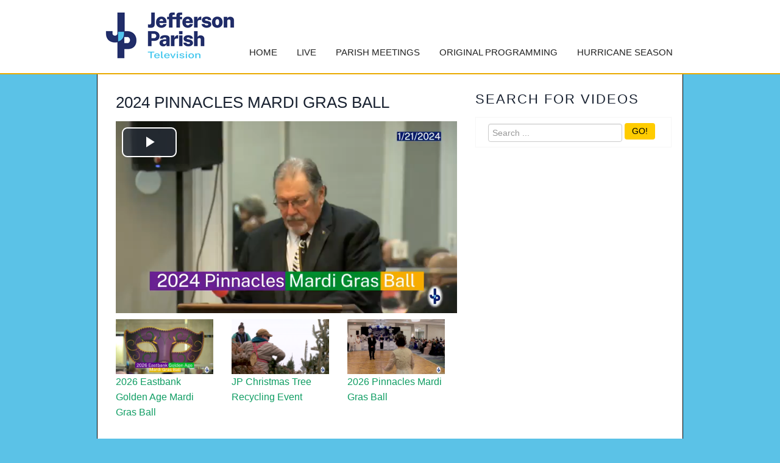

--- FILE ---
content_type: text/html; charset=utf-8
request_url: https://jeffparish.tv/videos/296080
body_size: 16488
content:

<!DOCTYPE html>
<html lang="en">
<head>
<meta charset="utf-8">
<title>Jefferson Parish Television</title>

<meta name="keywords" content="">
<meta name="description" content="">
<link rel="shortcut icon" href="favicon.ico" >

<meta name="viewport" content="width=device-width, initial-scale=1.0">


<link href='http://fonts.googleapis.com/css?family=Oswald:400,700,300' rel='stylesheet' type='text/css'>
<link href='http://fonts.googleapis.com/css?family=Marcellus:400' rel='stylesheet' type='text/css'>
<link href='http://fonts.googleapis.com/css?family=Covered+By+Your+Grace' rel='stylesheet' type='text/css'>


<link href="/css/bootstrap.css" rel="stylesheet">
<link href="/css/jefferson.css" rel="stylesheet">

<!--[if lt IE 9]>
<script src="http://html5shim.googlecode.com/svn/trunk/html5.js"></script>
<![endif]-->
<!--[if IE 7]>
<link rel="stylesheet" href="/css/font-awesome-ie7.min.css">
<![endif]-->




<style>


#containingDiv {
	width:960px;margin:0 auto;	
}


@media screen and (min-width:1200px){

#containingDiv {
	width:960px;margin:0 auto;	
}

}

@media screen and (max-width:767px){

#containingDiv {
	width:100%;margin:0 auto;
}	



</style>

<style>
.swagit_pagination { padding: 3px; margin: 3px; } 
.swagit_pagination a { padding: 2px 5px 2px 5px; margin: 2px; border: 1px solid #aaaadd; text-decoration: none; color: #1AA067; } 
.swagit_pagination a:hover, 
.swagit_pagination a:active { border: 1px solid #1AA067; color: #000; } 
.swagit_pagination span.current { padding: 2px 5px 2px 5px; margin: 2px; border: 1px solid #1AA067; font-weight: bold; background-color: #1AA067; color: #FFF; } 
.swagit_pagination span.disabled { padding: 2px 5px 2px 5px; margin: 2px; border: 1px solid #eee; color: #ddd; }

</style>

<!-- must have -->
<link href="/css/multimedia_perspective_carousel.css" rel="stylesheet" type="text/css">

<link rel="stylesheet" href="/css/prettyPhoto.css" type="text/css" media="screen" title="prettyPhoto main stylesheet" charset="utf-8" />

<link href='http://fonts.googleapis.com/css?family=Cinzel' rel='stylesheet' type='text/css'>


<!--[if lte IE 8]>
    <link rel="stylesheet" href="http://fonts.googleapis.com/css?family=Cinzel:400" /> 
    <link rel="stylesheet" href="http://fonts.googleapis.com/css?family=Cinzel:700" /> 
    <![endif]-->


<script src="https://ajax.googleapis.com/ajax/libs/jquery/3.7.1/jquery.min.js" type="text/javascript"></script>
<script src="https://ajax.googleapis.com/ajax/libs/jqueryui/1.8.23/jquery-ui.min.js"></script>
<script src="/js/jquery.ui.touch-punch.min.js" type="text/javascript"></script>
<script src="/js/multimedia_perspective_carousel.js" type="text/javascript"></script>
<script src="/js/jquery.prettyPhoto.js" type="text/javascript"></script>
<!-- must have -->




	<script>
		jQuery(function() {

			jQuery('#multimedia_perspective_carousel_white').multimedia_perspective_carousel({
				skin: 'white',
				width: 990,
				height: 348,
				imageWidth:452,
				imageHeight:302,				
				autoPlay: 7,
				autoHideBottomNav:false,
				showElementTitle:true,
				titleColor:'#000',
				verticalAdjustment:50,
				numberOfVisibleItems:5,
				nextPrevMarginTop:23,
				playMovieMarginTop:0,
				responsive:true,
				showPreviewThumbs:false,
				bottomNavMarginBottom:-10
			});
			
			jQuery(document).ready(function(){
				$("a[rel^='prettyPhoto']").prettyPhoto({
					default_width: jQuery(window).width()/2,
					default_height: jQuery(window).width()/2*9/16,
					social_tools:false,
					callback: function(){
						$.multimedia_perspective_carousel.continueAutoplay();
					}
				});
			});			
			
		});
		

	</script>





</head>

<body>

<div id="fb-root"></div>
<script>(function(d, s, id) {
  var js, fjs = d.getElementsByTagName(s)[0];
  if (d.getElementById(id)) return;
  js = d.createElement(s); js.id = id;
  js.src = "//connect.facebook.net/en_US/all.js#xfbml=1";
  fjs.parentNode.insertBefore(js, fjs);
}(document, 'script', 'facebook-jssdk'));</script>


<!--header-->
<div class="header2">

<!--logo-->

<div class="container">

<div class="logo">
<a href="https://www.jeffparish.net/"><img src="/images/jefferson-parish_logo.png" alt="Jefferson Parish Television" style="width:220px; height:85px; z-index:1000"></a>  
</div>
					
<!--menu-->
<nav id="main_menu">
<div class="menu_wrap">

<ul id="menu-id" class="nav sf-menu"><li id="home"><a href="/">Home</a></li><li id="live"><a href="/pages/live">Live</a></li><li id="Parish Meetings"><a href="https://jeffparish.tv/categories/parish-council">Parish Meetings</a></li><li id="Original Programming"><a href="https://jeffparish.tv/categories/original-programming">Original Programming</a></li><li id="Hurricane Season"><a href="https://jeffparish.tv/categories/hurricane-season">Hurricane Season</a></li></ul>
</div>
</nav>
</div>
</div>

<!--//header-->

			
 
<div class="container wrapper" style="background-color:#ffffff; border-left: 1px SOLID #000000; border-right: 1px SOLID #000000">

<!-- two columns -->
      
<div class="inner_content">
<div class="span12">
<div class="row">
<div class="span7 pad15">


<script type="text/javascript">

  var _gaq = _gaq || [];
  _gaq.push(['_setAccount', 'UA-25043615-18']);
  // _gaq.push(['_trackPageview']);

  (function() {
    var ga = document.createElement('script'); ga.type = 'text/javascript'; ga.async = true;
    ga.src = ('https:' == document.location.protocol ? 'https://ssl' : 'http://www') + '.google-analytics.com/ga.js';
    var s = document.getElementsByTagName('script')[0]; s.parentNode.insertBefore(ga, s);
  })();

</script>


<span class="title1">2024 Pinnacles Mardi Gras Ball </span>

<div style="height:15px"></div>

<link href="https://cdn.jsdelivr.net/npm/video.js@7.8.2/dist/video-js.min.css" rel="stylesheet" />
<link href="https://beta.swagit.com/css/vjs-skin.css" rel="stylesheet" />

<!-- If you'd like to support IE8 (for Video.js versions prior to v7) -->
<script src="https://cdn.jsdelivr.net/npm/videojs-ie8@1.1.2/dist/videojs-ie8.min.js"></script>

<script src="https://cdn.jsdelivr.net/npm/video.js@7.8.2/dist/video.min.js"></script>
<script src="https://cdn.jsdelivr.net/npm/videojs-flash@2.2.1/dist/videojs-flash.min.js"></script>
<script src="https://cdn.jsdelivr.net/npm/@brightcove/videojs-flashls-source-handler@1.4.8/dist/videojs-flashls-source-handler.min.js"></script>
<script src="https://cdn.jsdelivr.net/npm/@videojs/http-streaming@1.13.3/dist/videojs-http-streaming.min.js"></script>
<script src="https://cdn.jsdelivr.net/npm/videojs-playlist@4.3.1/dist/videojs-playlist.min.js"></script>

<style type="text/css">
  .video-js .vjs-current-time {
    display: block;
  }

  .video-js {
    width: 640px;
    height: 360px;
  }

  .vjs-poster {
    position: absolute !important;
    left: 0;
    right: 0;
    top: 0;
    bottom: 0;
  }
</style>

<!-- video holder -->

<video id="player" class="video-js vjs-fluid" controls autoplay preload="auto" data-setup='{"persistTextTrackSettings": true }'>
    <p class="vjs-no-js">
      To view this video please enable JavaScript, and consider upgrading to a web browser that
      <a href="http://videojs.com/html5-video-support/" target="_blank">supports HTML5 video</a>
    </p>
  </video>

  <script type="text/javascript">
    var player = videojs('player');

    // alert(player.options.autoplay);

    player.autoplay(true);

    player.on( 'firstplay',             function( e ) {
      var the_item = playlist[player.playlist.currentItem()];
      console.log(the_item);
      
        _gaq.push(['_trackPageview']);
      
    });

        player.src("https://archive-stream.granicus.com/OnDemand/_definst_/mp4:swagitVideo/jeffersonparishla/27aa43fe-5931-42ac-a858-54bcdd76c264.mp4/playlist.m3u8");

    </script>


<!-- video description -->


<style>
.ratio{
    position:relative;
    width: 100%;
    height: 0;
    padding-bottom: 56% ; /* % of width, defines aspect ratio*/

    background-repeat: no-repeat;
    background-position: center center;
    background-size: cover;
    cursor:pointer;
}
</style>

    <ul class="thumbnails" style="padding-top:10px;">


        <li class="span2">
          <div class="ratio" style="background-image:url('https://swagit-video.granicus.com/jeffersonparishla/ad96da6e-45f8-4c23-9949-89673babf2b7.opening_frame.jpg')" onclick="location.href='/videos/373589'"></div>
            <div class="caption">
              <a href="/videos/373589"><h4>2026 Eastbank Golden Age Mardi Gras Ball</h4></a>
              <p></p>
            </div>
        </li>


        <li class="span2">
          <div class="ratio" style="background-image:url('https://swagit-video.granicus.com/jeffersonparishla/01a72ff4-4976-4596-b444-3603bb2bfd1c.10pct.jpg')" onclick="location.href='/videos/373281'"></div>
            <div class="caption">
              <a href="/videos/373281"><h4>JP Christmas Tree Recycling Event</h4></a>
              <p></p>
            </div>
        </li>


        <li class="span2">
          <div class="ratio" style="background-image:url('https://swagit-video.granicus.com/jeffersonparishla/e2843c6a-4407-41f4-a015-2badda8816bf.10pct.jpg')" onclick="location.href='/videos/373145'"></div>
            <div class="caption">
              <a href="/videos/373145"><h4>2026 Pinnacles Mardi Gras Ball</h4></a>
              <p></p>
            </div>
        </li>

    </ul>
    <ul class="thumbnails" style="padding-top:10px;">


        <li class="span2">
          <div class="ratio" style="background-image:url('https://swagit-video.granicus.com/jeffersonparishla/6b81f1be-0a3d-499c-b55b-0c8ae59f7621.10pct.jpg')" onclick="location.href='/videos/373144'"></div>
            <div class="caption">
              <a href="/videos/373144"><h4>Alario Sports Complex Ribbon Cutting</h4></a>
              <p></p>
            </div>
        </li>


        <li class="span2">
          <div class="ratio" style="background-image:url('https://swagit-video.granicus.com/jeffersonparishla/b54edac2-3cff-4613-8ab5-2e59bb08c38c.10pct.jpg')" onclick="location.href='/videos/371464'"></div>
            <div class="caption">
              <a href="/videos/371464"><h4>JPAWS Eastbank Adoption Center Groundbreaking </h4></a>
              <p></p>
            </div>
        </li>


        <li class="span2">
          <div class="ratio" style="background-image:url('https://swagit-video.granicus.com/jeffersonparishla/c4c7fa80-f9c1-44bf-8629-bb812ffd4982.10pct.jpg')" onclick="location.href='/videos/371036'"></div>
            <div class="caption">
              <a href="/videos/371036"><h4>JP 200 The Library System </h4></a>
              <p></p>
            </div>
        </li>

    </ul>
    <ul class="thumbnails" style="padding-top:10px;">


        <li class="span2">
          <div class="ratio" style="background-image:url('https://swagit-video.granicus.com/jeffersonparishla/588f439f-6ac5-4eea-bf92-ed70f4b53340.10pct.jpg')" onclick="location.href='/videos/371037'"></div>
            <div class="caption">
              <a href="/videos/371037"><h4>JP 200-Suburbanization</h4></a>
              <p></p>
            </div>
        </li>


        <li class="span2">
          <div class="ratio" style="background-image:url('https://swagit-video.granicus.com/jeffersonparishla/3b698fca-096e-4ffe-a56c-0fc13e3fc96e.10pct.jpg')" onclick="location.href='/videos/370898'"></div>
            <div class="caption">
              <a href="/videos/370898"><h4>Next Level Up Sewerage - Kailumnn Reynolds</h4></a>
              <p></p>
            </div>
        </li>


        <li class="span2">
          <div class="ratio" style="background-image:url('https://swagit-video.granicus.com/jeffersonparishla/b8bfe9dd-b0dd-4bc0-84fd-b6820febf530.opening_frame.jpg')" onclick="location.href='/videos/364485'"></div>
            <div class="caption">
              <a href="/videos/364485"><h4>The Pointe Food Pavilion Opens at Lafreniere Park</h4></a>
              <p></p>
            </div>
        </li>

    </ul>
    <ul class="thumbnails" style="padding-top:10px;">


        <li class="span2">
          <div class="ratio" style="background-image:url('https://swagit-video.granicus.com/jeffersonparishla/d277c153-f11b-4a93-ab8a-8c3ce9a70528.10pct.jpg')" onclick="location.href='/videos/364439'"></div>
            <div class="caption">
              <a href="/videos/364439"><h4>Pontiff Playground Pickleball Courts Ribbon Cutting </h4></a>
              <p></p>
            </div>
        </li>


        <li class="span2">
          <div class="ratio" style="background-image:url('https://swagit-video.granicus.com/jeffersonparishla/55a22c93-a148-48b3-bb51-981e2e0d51ea.10pct.jpg')" onclick="location.href='/videos/362809'"></div>
            <div class="caption">
              <a href="/videos/362809"><h4>Lakeshore Playground All-Inclusive Tot Lot Ribbon Cutting </h4></a>
              <p></p>
            </div>
        </li>


        <li class="span2">
          <div class="ratio" style="background-image:url('https://swagit-video.granicus.com/jeffersonparishla/4036a136-8e12-4787-9b02-a80a89e1b7a8.10pct.jpg')" onclick="location.href='/videos/362556'"></div>
            <div class="caption">
              <a href="/videos/362556"><h4>2025 Christmas in the Park Lighting Ceremony</h4></a>
              <p></p>
            </div>
        </li>

    </ul>
  
  <div class="text-center">
    <div role="navigation" aria-label="Pagination" class="swagit_pagination"><span class="previous_page disabled" aria-label="Previous page">&#8592; Previous</span> <em class="current" aria-label="Page 1" aria-current="page">1</em> <a rel="next" aria-label="Page 2" href="/videos/296080?page=2">2</a> <a aria-label="Page 3" href="/videos/296080?page=3">3</a> <a aria-label="Page 4" href="/videos/296080?page=4">4</a> <a aria-label="Page 5" href="/videos/296080?page=5">5</a> <a aria-label="Page 6" href="/videos/296080?page=6">6</a> <a aria-label="Page 7" href="/videos/296080?page=7">7</a> <span class="gap">&hellip;</span> <a aria-label="Page 65" href="/videos/296080?page=65">65</a> <a class="next_page" aria-label="Next page" rel="next" href="/videos/296080?page=2">Next &#8594;</a></div>
  </div>


</div> 	<!-- / span 8 -->

  
<div class="span4" style="padding-top:10px">

<span class="title1-home">Search for Videos</span>

<div style="height:15px"></div>

<div style="width:300px; padding-top:5px; padding-left:20px; padding-bottom:8px; background-color:#FFF; border:1px SOLID #f6f6f6; overflow:auto">

  <form class="navbar-form pull-left" action="/videos/search" accept-charset="UTF-8" method="get"><input name="utf8" type="hidden" value="&#x2713;" />
    <div>
      <input id="search_order" name="search[order]" type="hidden" value="descend_by_date" />
      </div>
        <input type="text" name="q" id="q" class="form-control" placeholder="Search ..." size="30" />
    <button type="submit" class="btn" style="background:#ffcc00; color:#000;
        -webkit-border-radius: 4px 4px 0px 0px;
    -moz-border-radius: 4px 4px 4px 4px;
    border-radius: 4px 4px 4px 4px;"> GO! </button>
</form>
</div>

<br>


<br>

<div class="fb-like-box" data-href="https://www.facebook.com/JeffersonParishGov/" data-width="320" data-height="600" data-show-faces="true" data-header="true" data-stream="true" data-show-border="true" style="background-color:#fff; margin-top:10px"></div>
</div> 	<!-- / span 4 -->

</div> 	<!-- /row -->
</div> 	<!-- / span 12 -->
</div> 	<!-- /inner content -->
</div> 	<!-- /container wrapper -->

<!-- /2 columns -->



<!-- footer 2 -->
	<div id="footer2">
		<div class="container">
<div class="row">
<div class="span12">
<table width="100%" border="0" cellspacing="0" cellpadding="0">
  <tbody><tr>
    <td width="21%" style="text-align:right"><img src="/images/jefferson-logo-footer.png" alt="Jefferson Parish Television" width="220" height="93" style="margin-right:50px"></td>
    <td width="79%">
    
    <div class="copyright">

&nbsp;Joseph S. Yenni Building • 1221 Elmwood Park Blvd. • Jefferson, LA  70123
<p>General Government Building • 200 Derbigny St. • Gretna, LA 70053</p>
</div>
    
    </td>
  </tr>
</tbody></table>

</div>
</div>
</div>
</div>

</div>
</div>
						

<!--//end-->
				
<script src="/js/bootstrap.min.js"></script>	
<script src="/js/jquery.touchSwipe.min.js"></script>
<script src="/js/jquery.mousewheel.min.js"></script>				
<script src="/js/superfish.js"></script>
<script type="text/javascript" src="/js/jquery.prettyPhoto.js"></script>
<script type="text/javascript" src="/js/scripts.js"></script>

	

</body>
</html>


--- FILE ---
content_type: text/css
request_url: https://jeffparish.tv/css/jefferson.css
body_size: 16267
content:
#socialmedia li
{
display: inline;
list-style-type: none;
padding-right: 5px;
margin-top:8px;
vertical-align:bottom;
}


.btn-custom { background-color: hsl(0, 100%, 39%) !important; 
background-repeat: repeat-x; 
filter: progid:DXImageTransform.Microsoft.gradient(startColorstr="#fe2d2d", endColorstr="#c60000");
background-image: -khtml-gradient(linear, left top, left bottom, from(#fe2d2d), to(#c60000)); 
background-image: -moz-linear-gradient(top, #fe2d2d, #c60000); 
background-image: -ms-linear-gradient(top, #fe2d2d, #c60000); 
background-image: -webkit-gradient(linear, left top, left bottom, color-stop(0%, #fe2d2d), color-stop(100%, #c60000)); 
background-image: -webkit-linear-gradient(top, #fe2d2d, #c60000); background-image: -o-linear-gradient(top, #fe2d2d, #c60000); 
background-image: linear-gradient(#fe2d2d, #c60000); 
border-color: #c60000 #c60000 hsl(0, 100%, 34%); 
color: #fff !important; text-shadow: 0 -1px 0 rgba(0, 0, 0, 0.33);
-webkit-font-smoothing: antialiased; 
}


.btn-search { 
background-color: hsl(13, 100%, 47%) !important; 
background-repeat: repeat-x; 
filter: progid:DXImageTransform.Microsoft.gradient(startColorstr="#25dfe4", endColorstr="#0a7a7d"); 
background-image: -khtml-gradient(linear, left top, left bottom, from(#25dfe4), to(#0a7a7d)); 
background-image: -moz-linear-gradient(top, #25dfe4, #0a7a7d); 
background-image: -ms-linear-gradient(top, #25dfe4, #0a7a7d); 
background-image: -webkit-gradient(linear, left top, left bottom, color-stop(0%, #25dfe4), color-stop(100%, #0a7a7d)); 
background-image: -webkit-linear-gradient(top, #25dfe4, #0a7a7d); 
background-image: -o-linear-gradient(top, #25dfe4, #0a7a7d); 
background-image: linear-gradient(#25dfe4, #0a7a7d); 
border-color: #0a7a7d #0a7a7d hsl(13, 100%, 41.5%); 
color: #333 !important; text-shadow: 0 1px 1px rgba(255, 255, 255, 0.36); 
-webkit-font-smoothing: antialiased; 
}






a.button-thumb{
	display: block;

	width:90%;
	height:100px;
	background-image:url(../images/video-thumb.jpg);
	background-position:center;
	background-position:top;
	margin-bottom:5px;
}

.xsmall{
	font-size:.51em;
}

#descriptiontxt{
	font-size:.7em;	
	font-family:Arial, Helvetica, sans-serif; 
	color:#ffffff;
	
}


.descriptiontxt{
	font-size:12px;	
	font-family:Arial, Helvetica, sans-serif; 
	color:#ffffff;
	
}


.title1{
	font-weight:700;
		font-family: Open Sans, Arial, Helvetica, sans-serif;
		text-transform:uppercase;
			font-size:26px; 
			color:#192231;
		font-weight:normal;


}

.title1-home{
	font-weight:700;
		font-family: Open Sans, Arial, Helvetica, sans-serif;
		text-transform:uppercase;
			font-size:22px; 
			color:#192231;
		font-weight:normal;
letter-spacing:2px;
}


.title2{
		font-family: Open Sans, Arial, Helvetica, sans-serif;
			font-size:18px; 
			color:#feca05;
			font-weight:normal;
}

.title2-homr{
		font-family: Open Sans, Arial, Helvetica, sans-serif;
			font-size:18px; 
			color:#000;
			font-weight:normal;
}

.title3{
		font-family: Open Sans, Arial, Helvetica, sans-serif;
			font-size:16px; 
			color:#feca05;
			font-weight:bold;
}




/*-----------------------------------------------------------------------------------*/
/*	01: GENERAL STYLING
/*-----------------------------------------------------------------------------------*/

body {
	background: #5BC2E7;  
	margin:0; padding:0;
	font:13px/22px Arial, Helvetica, sans-serif;
	color:#202020;
	background-position:center;
	background-position:top;
	background-repeat:repeat-x;
	-webkit-backface-visibility:hidden; 
	overflow-x:hidden; 
	text-rendering:optimizeLegibility;
}

/**** PAGE CONTAINERS ****/
.header { 
	padding:0 0;
	background-color:#acdee0;
	background-image:url(../images/header-back.jpg);
	background-position:center top;
	margin:0 auto; 
	height: 120px;
	width: 100%;
	z-index: 1000; 
		border-bottom:1px SOLID #000;

}

.header2 { 
	padding:0 0;
	background-color:#ffffff;
	background-position:center top;
	margin:0 auto; 
	height: 120px;
	width: 100%;
	z-index: 1000; 
		border-bottom:2px SOLID #EAAA00 ;

}


.inner_content { padding:20px 0 0 0; }

.wrapper {  margin:0px auto; padding:0 0 60px;}

#whitebanner { background:#3c3c3c; width: 100%;
background-image:url(../images/bannerback.jpg);
	background-position:center top;
  display: table;
}

#whitebanner2 { background:#; width: 100%;
background-image:url(../images/carousel-background-new.jpg);
	background-position:center top;
  display: table;
}


#videodescription{
	 background-color:#000;
	 padding-top:12px;
	 padding-left:15px;
	 padding-right:15px;
	 padding-bottom:10px;
	 font-family:Arial, Helvetica, sans-serif;
	 color:#FFF;
	 line-height:120%;
	 font-size:.8em;
}


.blueblock { padding-top:50px; background:#285197; width: 100%; margin-top:-70px }



.intro_wrapper {  margin:0 auto; padding:0 0 20px;}
.intro_wrapper2 {  margin:-6px auto 0; padding:0 0 40px;}
.intro_wrapper3 {  margin:-20px auto 0; padding:0 0 40px;}

/**** GENERAL ****/
a, input, select, textarea {outline:none; text-decoration:none; }
a, li { -webkit-tap-highlight-color: rgba(0, 0, 0, 0); }
a, a:visited { text-decoration: none!important; }
:focus {outline: 0;}
ul {list-style-type:none; }
a:hover, a:active, a:focus { outline: 0!important;}
::-moz-selection{ color:#fff; background:#E74C3C; }
::selection { color:#fff; background:#E74C3C; }
p {margin-bottom:15px; }
span { font-weight:700; }
small { letter-spacing:0.2em; font-size:11px; }
.clear { height:0; clear: both; font-size:0; }
.normal { font-weight: normal; }
.pull-right { margin-left:12px; }
.pull-left { margin-right:12px; }
.center { text-align:center; margin: 0 auto; }
.right { text-align:right; margin: 0 auto; }
hr { border-top:1px solid #ccc;border-bottom:0; }
blockquote { border-left:3px solid #E74C3C;}
.zocial:hover, .zocial:focus{ background: #E74C3C; }
.zocial{ border-radius:4px; padding:2px;}
.media img { margin-top:5px; }
.media-body a { color:#888; }
.media-body a:hover { color:#777; }
.big {font-size:100px; }
.myslider{ display:none; }

.well {
	background-color:#D3CDC4;
	border:0px none;
	margin-top:10px;
	-webkit-box-shadow: none;
	-moz-box-shadow: none; 
	-webkit-box-shadow:none;
	-moz-box-shadow: none;
	box-shadow: none;
}
.icons{list-style-type:none;margin:0}
.icons li [class^="icon-"],.icons li [class*=" icon-"]{display:inline-block;width:1.2857142857142858em;text-align:center; margin-left:-3px; margin-right:4px;}

/* Colours */
.hue {color:#E74C3C; }
.white { color:#fff; }
.magnolia{color:#E9E6E1;}
.grey { color:#999; }
.grey2 { color:#69767F; }
.asphalt {color:#333; }
.colour {color:#C0392B; }
.hue_block { background-color:#E74C3C; color:#fff; padding:0px 4px 2px; }
.hue_block:hover { background-color:#C0392B; }

/* Padding */
.pad90 { padding-top:90px; }
.pad45 { padding-top:45px; }
.pad30 { padding-top:30px; }
.pad25 { padding-top:25px; }
.pad15 { padding-top:15px; }
.pad10 { padding-top:10px; }
.pad5 { padding-top:5px; }

/* Margins */
.marg-bottom5 { margin-bottom:5px; }
.marg-left5 { margin-left:5px; }
.marg-right5 { margin-right:5px; }
.but_marg { margin-left:3px; }




/**** LINKS ****/
a {
	color:#0f9d63;
	text-decoration:none;
	-moz-transition: all 0.3s ease;
	-webkit-transition: all 0.3s ease;
	-o-transition: all 0.3s ease;
	transition: all 0.3s ease;
	outline:none;
}
a:hover {color: #0c5034; text-decoration: none; }




/**** BUTTONS ****/
.btn{ 
	border:0;
	-webkit-transition:background-color .4s ease-in;
    -moz-transition:background-color .4s ease-in;
    -o-transition:background-color .4s ease-in;
    transition:background-color .4s ease-in;
}
.btn-custom{ font-size:14px; padding:12px 15px 14px; margin-top:10px; }
.btn-rounded{ -webkit-border-radius: 5px; -moz-border-radius: 5px; border-radius: 5px; }
.btn-primary { background-color:#E74C3C; border:0;}
.btn-primary:hover { background-color:#333;}
.btn:visited, .btn:focus { color:#fff; }
.label, .badge {text-shadow: none; }

/**** TYPOGRAPHY ****/
h1,h2,h3,h4,h5,h6 { font-weight:300; }
h1.title {  font-size:40px; line-height:35px; font-weight:700; margin-bottom:35px; text-align:left;}
h1 { font-size: 24px; line-height:40px; }
h2 { font-size: 21px;  line-height:28px; }
h3 { font-size: 18px; line-height:25px; }
h4 { font-size: 16px; line-height:25px; margin-bottom:10px; }
h5 { font-size: 15px; line-height:22px; margin-bottom:10px; }
h6 { font-size: 14px; line-height:22px; margin-bottom:10px; }
h1.intro {  line-height:40px; font-weight:300;}
.lead { font-size:18px; line-height:24px; }


h1 {
	font-family: Open Sans, Arial, Helvetica, sans-serif;
	font-weight:400;
	font-size: 30px;
	line-height:38px;
	color:#042f1f;
}

h3 {
	font-family: Open Sans, Arial, Helvetica, sans-serif;
	font-weight:300;
	font-size: 24px;
	line-height:32px;
	color:#000000;
}

h4{
	margin:0;
}



/* Welcome Text */
.welcome_index {
	width:80%;
	font: 32px/50px Open Sans, sans-serif;
	padding:55px 0 30px;
	font-weight:300; 
	margin:0 auto;
	color:#69767F;
	text-align:center;
}

/**** DROP CAPS ****/
.dropcap, .dropcap2 {
    font-weight: 700;
    display: block;
    float: left;
    font-size: 45px;
    padding: 0;
	margin: 10px 8px 0 0;
    text-transform: uppercase;
}
.dropcap2 { color:#E74C3C; }

/**** LOGO****/
.logo a{
 	float:left; 
	margin:15px 0 0 10px;
z-index:1001;
}
.logo a:hover{ opacity: .80; }

#logo {
	margin:20px 0 0 10px;
	z-index:1001;

}

/*-----------------------------------------------------------------------------------*/
/*	MENU
/*-----------------------------------------------------------------------------------*/
#main_menu select { display: none; font-size:12px; }

.menu_wrap { float:right; margin-top:70px; margin-right:0px; vertical-align:bottom; }

.menu_wrap .nav li {
	list-style: none;
	float: left;
	margin: 0;
	position: relative;

}
.menu_wrap .nav > li { 
	padding: 0 0; 
	display: inline-block;
	height:10px;
	margin-top:0px;
	margin-left:10px;
	margin-right:10px;
vertical-align:bottom;
}
.menu_wrap .nav li a {
	font-weight:400;
		font-family: Open Sans, Arial, Helvetica, sans-serif;
color:#202020; 
	-webkit-border-radius: 4px 4px 0px 0px;
    -moz-border-radius: 4px 4px 4px 4px;
    border-radius: 4px 4px 4px 4px;
	letter-spacing:0px;
	font-size: 15px;
	
	display: block;
	padding:6px 6px 6px;
	text-align: center;
	vertical-align:bottom;
	text-transform:uppercase;
}


.menu_wrap .nav > li > a:hover, .menu_wrap .nav > li > a:focus { 
background:#001A70 ; color: #ffffff;
	-webkit-border-radius: 4px 4px 0px 0px;
    -moz-border-radius: 4px 4px 4px 4px;
    border-radius: 4px 4px 4px 4px;
}

.menu_wrap .nav > li.active > a, .menu_wrap .nav > li.active { 
color:#215732;
	-webkit-border-radius: 4px 4px 0px 0px;
    -moz-border-radius: 4px 4px 4px 4px;
    border-radius: 4px 4px 4px 4px;
}
.menu_wrap .nav > li.active > a:hover { background:#e9cb5d; color: #000000; }
.menu_wrap .nav ul {
	background: #fff;
	display: none;
	left:-25px;
	padding:0;
	position:absolute;
	top:80px;
	width:170px;
	z-index:300;
	-webkit-border-radius: 4px;
    -moz-border-radius: 4px;
    border-radius: 4px;
	background:#333;
	vertical-align:bottom;

} 
.menu_wrap .nav ul li a {
 	width: 130px;
	border: 0;
	color: #eee; 
	display: block;
	font-size: 13px;
	letter-spacing:0;
	padding: 8px 20px !important;
	text-align: left;
	text-transform: none;
	webkit-transition:all 0.2s ease-in;  
    -moz-transition:all 0.2s ease-in;  
    -o-transition:all 0.2s ease-in;
	transition:all 0.2s ease-in;
}





.menu_wrap .nav > li > ul li a { text-decoration:none;  color: #bbb; }
.menu_wrap .nav ul li a span {display:none; }
.menu_wrap .nav > li > ul li > a:hover,
.menu_wrap .nav > li > ul li.sfHover > a,
.menu_wrap .nav > li > ul li.active > a { text-decoration:none;  color: #fff; }
.menu_wrap .nav ul ul {
	position: absolute;
	display: none;
	width: 170px;
	left: 180px;
	top: 0px;
	height:auto;
	list-style: none;
	z-index: 111;
	padding: 0 0;
	margin: 0;border-radius: 0px;
	border-top:0;
}
.menu_wrap .nav ul ul a{ 
	margin: 0;
	-webkit-border-radius: 4px;
    -moz-border-radius: 4px;
    border-radius: 4px;
}




/***************************************************
FOOTER
 ***************************************************/



#footer h1 { 
	letter-spacing:0.25em;
	font-size:20px;
	color: #eee;
	text-transform:uppercase;
	margin-bottom: 0.5em!important;
}

#footer { background-color:#C0392B;  padding:40px 0 30px; text-align:center; }
#footer2 {
	position:relative;
	text-align:center;
	padding:39px 0 36px; 
	background:#001A70;
	color:#ffe9b9;
	margin:0 0; 
	font-size:13px;
	font-weight:400;
	  border-top:2px SOLID #EAAA00;
}

.copyright a {color:#fff; }
.copyright a:hover {color:#ccc; }

/* Back To Top */
.go-top {
	position:fixed;
	bottom:0.5em; right: 0.5em;
	text-decoration: none;
	color:white;
	background-color: rgba(0, 0, 0, 0.3);
	font-size:30px;
	padding:0.1em 0.3em 0.1em;
	display:none;
	border-radius:3px; z-index:500;
}
.go-top:hover { background-color:rgba(0, 0, 0, 0.6);}




/*************************************************************
	TABS
 *************************************************************/
ul.nav-tabs { margin: 0 !important; }
.nav-tabs > li > a {
border:0px solid #34495E;	
	border-radius:0;
	margin-right:2px;
	font-size:12px;
	padding:6px 10px 5px;
	outline:none;
	background:#C0392B;
	color:#fff;
}
.nav-tabs > li.active > a { border:0px none; background:#E74C3C;  color:#fff; }
.nav-tabs > li > a:hover, .nav-tabs > li.active > a:hover,.nav-tabs > .active > a:focus  {
	border:0px solid #34495E;
	background:#E74C3C; 
	color:#fff; 
}
.tab-content { padding:18px 0 0;}
.tabs-top .nav-tabs > li.active > a:hover, .tabs-top .nav-tabs > li.active > a { color:#fff; }

/**** TABS LEFT ****/
.tabs-left > .nav-tabs { border: none; }
.tabbable.tabs-left .nav-tabs li { border-radius:0; margin:10px 0 -2px 0; }
.tabbable.tabs-left .nav-tabs a {
	border:0 none;
	font-size:12px;
	padding:6px 0 6px 10px;
	-webkit-border-radius: 0px;
	-moz-border-radius: 0px;
	border-radius:0;
	border-left:#EB984F 3px solid;
	color:#eee;
	background: #C0392B;
}
.tabbable.tabs-left .nav-tabs .active a, .tabbable.tabs-left .nav-tabs a:hover {
	border:0 none;
	border-left:3px solid #C0392B; 
	color:#fff;
	background: #E74C3C;  
}
.tabbable.tabs-left .tab-content { padding: 0 0 20px 15px; }



/*-----------------------------------------------------------------------------------*/
/*	08: MEDIA QUERIES
/*-----------------------------------------------------------------------------------*/
@media (max-width: 979px) {
#main_menu {  margin:15px auto 25px; width:100%; text-align:center; float:none !important;}
nav#main_menu ul {display: none;}
nav#main_menu select { display: inline-block; margin:0 auto; text-align:left; width: 70%; }
.menu_wrap { margin:0 auto; float:none !important; text-align:center;}
.logo  {margin:10px auto 0px auto;}
.logo a {margin:0px auto 0px auto;float:none !important;}
.header{ float:none !important;text-align:center;margin:0px auto 0px auto;padding-bottom:20px!important;}
.container {  padding: 0 15px !important;}
.nivo {margin-top:0px!important;}
#banner { padding-bottom:25px;!important; }
}

/* All Mobile Sizes (devices and browser) */
@media only screen and (max-width: 767px) {
/* prettyPhoto styling for small screens */
.pp_pic_holder.pp_default { width: 100%!important; left: 0!important; overflow: hidden; }
div.pp_default .pp_content_container .pp_left { padding-left: 0!important; }
div.pp_default .pp_content_container .pp_right { padding-right: 0!important; }
.pp_content { width: 100%!important; height: auto!important; }
.pp_fade { width: 100%!important; height: 100%!important; }
a.pp_expand, a.pp_contract, .pp_hoverContainer, .pp_gallery, .pp_top, .pp_bottom { display: none!important; }
#pp_full_res img { width: 100%!important; height: auto!important;	border-radius:0px;  }
.pp_details { width: 94%!important; padding-left: 3%; padding-right: 4%; padding-top: 10px; padding-bottom: 35px; background-color: #fff; margin-top: -2px!important; }
a.pp_close { right: 10px!important; top: 12px!important; }
.theme-default .nivo-html-caption {display:none;}
}

@media only screen and (max-width: 480px) { 
.nivo_height { padding-top:0px!important; }
#banner { padding-bottom:25px;!important; }
}

/* All Mobile Sizes (devices and browser) */
@media only screen and (max-width: 320px) {
h1.title { line-height:40px;!important; }
}






--- FILE ---
content_type: application/javascript; charset=utf-8
request_url: https://cdn.jsdelivr.net/npm/videojs-playlist@4.3.1/dist/videojs-playlist.min.js
body_size: 1162
content:
/*! @name videojs-playlist @version 4.3.1 @license Apache-2.0 */
!function(e,r){"object"==typeof exports&&"undefined"!=typeof module?module.exports=r(require("video.js")):"function"==typeof define&&define.amd?define(["video.js"],r):(e=e||self).videojsPlaylist=r(e.videojs)}(this,function(t){"use strict";t=t&&t.hasOwnProperty("default")?t.default:t;var i=function(e){var r=e.playlist.autoadvance_;r.timeout&&e.clearTimeout(r.timeout),r.trigger&&e.off("ended",r.trigger),r.timeout=null,r.trigger=null},c=function r(t,n){i(t),function(e){return"number"==typeof e&&!isNaN(e)&&0<=e&&e<1/0}(n)?(t.playlist.autoadvance_.delay=n,t.playlist.autoadvance_.trigger=function(){var e=function(){return r(t,n)};t.one("play",e),t.playlist.autoadvance_.timeout=t.setTimeout(function(){i(t),t.off("play",e),t.playlist.next()},1e3*n)},t.one("ended",t.playlist.autoadvance_.trigger)):t.playlist.autoadvance_.delay=null},f=function(e){return!!e&&"object"==typeof e},u=function(e,r){var t=e,n=r;return"object"==typeof e&&(t=e.src),"object"==typeof r&&(n=r.src),/^\/\//.test(t)&&(n=n.slice(n.indexOf("//"))),/^\/\//.test(n)&&(t=t.slice(t.indexOf("//"))),t===n},s=function(e,r){for(var t=0;t<e.length;t++){var n=e[t].sources;if(Array.isArray(n))for(var i=0;i<n.length;i++){var a=n[i];if(a&&u(a,r))return t}}return-1};function n(a,e,r){void 0===r&&(r=0);var u=null,l=!1,o=a.playlist=function(e,r){if(void 0===r&&(r=0),l)throw new Error("do not call playlist() during a playlist change");if(Array.isArray(e)){var t=Array.isArray(u)?u.slice():null,n=e.slice();(u=n.slice()).filter(function(e){return f(e)}).length!==u.length&&(u=function(e){var r,t=[];return e.forEach(function(e){f(e)?r=e:(r=Object(e)).originalValue=e,t.push(r)}),t}(u)),function(e){var r=1;e.forEach(function(e){e.playlistItemId_=r++})}(u),l=!0,a.trigger({type:"duringplaylistchange",nextIndex:r,nextPlaylist:n,previousIndex:o.currentIndex_,previousPlaylist:t||[]}),l=!1,-1!==r&&o.currentItem(r),t&&a.setTimeout(function(){a.trigger("playlistchange")},0)}return u.map(function(e){return e.originalValue||e}).slice()};return a.on("loadstart",function(){-1===o.currentItem()&&i(a)}),o.currentIndex_=-1,o.player_=a,o.autoadvance_={},o.repeat_=!1,o.currentPlaylistItemId_=null,o.currentItem=function(e){if(l)return o.currentIndex_;if("number"==typeof e&&o.currentIndex_!==e&&0<=e&&e<u.length)return o.currentIndex_=e,function(r,t){var n=!r.paused()||r.ended();r.trigger("beforeplaylistitem",t.originalValue||t),t.playlistItemId_&&(r.playlist.currentPlaylistItemId_=t.playlistItemId_),r.poster(t.poster||""),r.src(t.sources),function(e){for(var r=e.remoteTextTracks(),t=r&&r.length||0;t--;)e.removeRemoteTextTrack(r[t])}(r),r.ready(function(){if((t.textTracks||[]).forEach(r.addRemoteTextTrack.bind(r)),r.trigger("playlistitem",t.originalValue||t),n){var e=r.play();void 0!==e&&"function"==typeof e.then&&e.then(null,function(e){})}c(r,r.playlist.autoadvance_.delay)})}(o.player_,u[o.currentIndex_]),o.currentIndex_;var r=o.player_.currentSrc()||"";if(o.currentPlaylistItemId_){var t=function(e,r){for(var t=0;t<e.length;t++)if(e[t].playlistItemId_===r)return t;return-1}(u,o.currentPlaylistItemId_),n=u[t];if(n&&Array.isArray(n.sources)&&-1<s([n],r))return o.currentIndex_=t,o.currentIndex_;o.currentPlaylistItemId_=null}return o.currentIndex_=o.indexOf(r),o.currentIndex_},o.contains=function(e){return-1!==o.indexOf(e)},o.indexOf=function(e){if("string"==typeof e)return s(u,e);for(var r=Array.isArray(e)?e:e.sources,t=0;t<r.length;t++){var n=r[t];if("string"==typeof n)return s(u,n);if(n.src)return s(u,n.src)}return-1},o.currentIndex=function(){return o.currentItem()},o.lastIndex=function(){return u.length-1},o.nextIndex=function(){var e=o.currentItem();if(-1===e)return-1;var r=o.lastIndex();return o.repeat_&&e===r?0:Math.min(e+1,r)},o.previousIndex=function(){var e=o.currentItem();return-1===e?-1:o.repeat_&&0===e?o.lastIndex():Math.max(e-1,0)},o.first=function(){if(!l){var e=o.currentItem(0);if(u.length)return u[e].originalValue||u[e];o.currentIndex_=-1}},o.last=function(){if(!l){var e=o.currentItem(o.lastIndex());if(u.length)return u[e].originalValue||u[e];o.currentIndex_=-1}},o.next=function(){if(!l){var e=o.nextIndex();if(e!==o.currentIndex_){var r=o.currentItem(e);return u[r].originalValue||u[r]}}},o.previous=function(){if(!l){var e=o.previousIndex();if(e!==o.currentIndex_){var r=o.currentItem(e);return u[r].originalValue||u[r]}}},o.autoadvance=function(e){c(o.player_,e)},o.repeat=function(e){return void 0===e?o.repeat_:"boolean"==typeof e?(o.repeat_=!!e,o.repeat_):void t.log.error("videojs-playlist: Invalid value for repeat",e)},o.sort=function(e){u.length&&(u.sort(e),l||a.trigger("playlistsorted"))},o.reverse=function(){u.length&&(u.reverse(),l||a.trigger("playlistsorted"))},o.shuffle=function(e){var r=(void 0===e?{}:e).rest,t=0,n=u;if(r&&(t=o.currentIndex_+1,n=u.slice(t)),!(n.length<=1)){var i;if(function(e){for(var r=-1,t=e.length-1;++r<e.length;){var n=r+Math.floor(Math.random()*(t-r+1)),i=e[n];e[n]=e[r],e[r]=i}}(n),r)(i=u).splice.apply(i,[t,n.length].concat(n));l||a.trigger("playlistsorted")}},Array.isArray(e)?o(e.slice(),r):u=[],o}var e=function(e,r){n(this,e,r)};return(t.registerPlugin||t.plugin)("playlist",e),e.VERSION="4.3.1",e});


--- FILE ---
content_type: application/javascript
request_url: https://jeffparish.tv/js/multimedia_perspective_carousel.js
body_size: 28549
content:
/*
 * Multimedia - Perspective Carousel v1.0
 *
 * Copyright 2013 LambertGroup
 * 
 */


(function(d){function H(a,b){b.responsive&&(newCss="",-1!=a.css("font-size").lastIndexOf("px")?(fontSize=a.css("font-size").substr(0,a.css("font-size").lastIndexOf("px")),newCss+="font-size:"+fontSize/(b.origWidth/b.width)+"px;"):-1!=a.css("font-size").lastIndexOf("em")&&(fontSize=a.css("font-size").substr(0,a.css("font-size").lastIndexOf("em")),newCss+="font-size:"+fontSize/(b.origWidth/b.width)+"em;"),-1!=a.css("line-height").lastIndexOf("px")?(lineHeight=a.css("line-height").substr(0,a.css("line-height").lastIndexOf("px")), newCss+="line-height:"+lineHeight/(b.origWidth/b.width)+"px;"):-1!=a.css("line-height").lastIndexOf("em")&&(lineHeight=a.css("line-height").substr(0,a.css("line-height").lastIndexOf("em")),newCss+="line-height:"+lineHeight/(b.origWidth/b.width)+"em;"),a.wrapInner('<div class="newFS" style="'+newCss+'" />'))}function F(a,b){nowx=(new Date).getTime();!a.mouseOverBanner&&(!a.effectIsRunning&&b.showCircleTimer&&!a.isPrettyPhoto)&&(a.ctx.clearRect(0,0,a.canvas.width,a.canvas.height),a.ctx.beginPath(), a.ctx.globalAlpha=b.behindCircleAlpha/100,a.ctx.arc(b.circleRadius+2*b.circleLineWidth,b.circleRadius+2*b.circleLineWidth,b.circleRadius,0,2*Math.PI,!1),a.ctx.lineWidth=b.circleLineWidth+2,a.ctx.strokeStyle=b.behindCircleColor,a.ctx.stroke(),a.ctx.beginPath(),a.ctx.globalAlpha=b.circleAlpha/100,a.ctx.arc(b.circleRadius+2*b.circleLineWidth,b.circleRadius+2*b.circleLineWidth,b.circleRadius,0,2*((a.timeElapsed+nowx-a.arcInitialTime)/1E3)/b.autoPlay*Math.PI,!1),a.ctx.lineWidth=b.circleLineWidth,a.ctx.strokeStyle= b.circleColor,a.ctx.stroke())}function z(a,b,c,k,f,l,p,v,h){b.showCircleTimer&&d(".mycanvas",l).css({display:"none"});var g,j,n,r;d(k[c.current_img_no]).removeClass("bottomNavButtonON");c.current_img_no=D(c.current_img_no,a,p);c.curIcon="empty.png";d(f[c.current_img_no]).attr("data-link")?c.curIcon="link.png":d(f[c.current_img_no]).attr("data-large-image")?c.curIcon="image.png":d(f[c.current_img_no]).attr("data-video-youtube")||d(f[c.current_img_no]).attr("data-video-vimeo")||d(f[c.current_img_no]).attr("data-video-swagit")||d(f[c.current_img_no]).attr("data-video-selfhosted")? c.curIcon="video.png":d(f[c.current_img_no]).attr("data-audio")&&(c.curIcon="audio.png");display_val="block";"empty.png"==c.curIcon&&(display_val="none");v.css({background:"url("+b.absUrl+"skins/"+b.skin+"/"+c.curIcon+")",display:display_val});d(k[c.current_img_no]).addClass("bottomNavButtonON");c.currentZ_index=100;c.currentImg=d("#contentHolderUnit_"+c.current_img_no,l);g=b.contentHolderUnitOrigWidth/(b.origWidth/b.width);j=b.contentHolderUnitOrigHeight/(b.origWidth/b.width);n=parseInt((b.width- b.contentHolderUnitOrigWidth/(b.origWidth/b.width))/2,10);r=parseInt(b.height-b.contentHolderUnitOrigHeight/(b.origWidth/b.width),10)-b.verticalAdjustment/(b.origWidth/b.width);B(c.currentImg,n,r,g,j,1,!1,a,c,b,h,f,p,v,k,l);w=c.current_img_no;for(m=1;m<=Math.floor(b.numberOfVisibleItems/2);m++)c.currentZ_index--,w=D(w,-1,p),c.currentImg=d("#contentHolderUnit_"+w,l),c.currentImg.css("z-index",c.currentZ_index),m==Math.floor(b.numberOfVisibleItems/2)&&(1===a?(last_aux_img_no=D(w,-1,p),last_currentImg= d("#contentHolderUnit_"+last_aux_img_no,l),j=b.contentHolderUnitOrigHeight/(b.origWidth/b.width)-2*(m+1)*b.elementsVerticalSpacing/(b.origWidth/b.width),g=parseInt(j*c.aspectOrig,10),n=parseInt((b.width-b.contentHolderUnitOrigWidth/(b.origWidth/b.width))/2,10)-(m+1)*b.elementsHorizontalSpacing/(b.origWidth/b.width),r=parseInt(b.height-b.contentHolderUnitOrigHeight/(b.origWidth/b.width),10)-b.verticalAdjustment/(b.origWidth/b.width)+(m+1)*b.elementsVerticalSpacing/(b.origWidth/b.width),B(last_currentImg, n,r,g,j,0,!1,a,c,b,h,f,p,v,k,l)):(j=b.contentHolderUnitOrigHeight/(b.origWidth/b.width)-2*(m+1)*b.elementsVerticalSpacing/(b.origWidth/b.width),parseInt(j*c.aspectOrig,10),E(c.currentImg,m+1,b,c),n=parseInt((b.width-b.contentHolderUnitOrigWidth/(b.origWidth/b.width))/2,10)-(m+1)*b.elementsHorizontalSpacing/(b.origWidth/b.width),r=parseInt(b.height-b.contentHolderUnitOrigHeight/(b.origWidth/b.width),10)-b.verticalAdjustment/(b.origWidth/b.width)+(m+1)*b.elementsVerticalSpacing/(b.origWidth/b.width), c.currentImg.css({left:n+"px",top:r+"px",opacity:0}))),c.currentImg.css("display","block"),j=b.contentHolderUnitOrigHeight/(b.origWidth/b.width)-2*m*b.elementsVerticalSpacing/(b.origWidth/b.width),g=parseInt(j*c.aspectOrig,10),n=parseInt((b.width-b.contentHolderUnitOrigWidth/(b.origWidth/b.width))/2,10)-m*b.elementsHorizontalSpacing/(b.origWidth/b.width),r=parseInt(b.height-b.contentHolderUnitOrigHeight/(b.origWidth/b.width),10)-b.verticalAdjustment/(b.origWidth/b.width)+m*b.elementsVerticalSpacing/ (b.origWidth/b.width),B(c.currentImg,n,r,g,j,1,!1,a,c,b,h,f,p,v,k,l);var w=c.current_img_no;for(m=1;m<=Math.floor(b.numberOfVisibleItems/2);m++)c.currentZ_index--,w=D(w,1,p),c.currentImg=d("#contentHolderUnit_"+w,l),c.currentImg.css("z-index",c.currentZ_index),m==Math.floor(b.numberOfVisibleItems/2)&&(1===a?(E(c.currentImg,m+1,b,c),c.currentImg.css({left:parseInt((b.width-b.contentHolderUnitOrigWidth/(b.origWidth/b.width))/2,10)+(b.contentHolderUnitOrigWidth/(b.origWidth/b.width)+(m+1)*b.elementsHorizontalSpacing/ (b.origWidth/b.width)-c.currentImg.width())+"px",top:parseInt(b.height-b.contentHolderUnitOrigHeight/(b.origWidth/b.width),10)-b.verticalAdjustment/(b.origWidth/b.width)+(m+1)*b.elementsVerticalSpacing/(b.origWidth/b.width)+"px",opacity:0})):(last_aux_img_no=D(w,1,p),last_currentImg=d("#contentHolderUnit_"+last_aux_img_no,l),j=b.contentHolderUnitOrigHeight/(b.origWidth/b.width)-2*(m+1)*b.elementsVerticalSpacing/(b.origWidth/b.width),g=parseInt(j*c.aspectOrig,10),n=parseInt((b.width-b.contentHolderUnitOrigWidth/ (b.origWidth/b.width))/2,10)+(b.contentHolderUnitOrigWidth/(b.origWidth/b.width)+(m+1)*b.elementsHorizontalSpacing/(b.origWidth/b.width)-g),r=parseInt(b.height-b.contentHolderUnitOrigHeight/(b.origWidth/b.width),10)-b.verticalAdjustment/(b.origWidth/b.width)+(m+1)*b.elementsVerticalSpacing/(b.origWidth/b.width),B(last_currentImg,n,r,g,j,0,!1,a,c,b,h,f,p,v,k,l))),c.currentImg.css("display","block"),j=b.contentHolderUnitOrigHeight/(b.origWidth/b.width)-2*m*b.elementsVerticalSpacing/(b.origWidth/b.width), g=parseInt(j*c.aspectOrig,10),n=parseInt((b.width-b.contentHolderUnitOrigWidth/(b.origWidth/b.width))/2,10)+(b.contentHolderUnitOrigWidth/(b.origWidth/b.width)+m*b.elementsHorizontalSpacing/(b.origWidth/b.width)-g),r=parseInt(b.height-b.contentHolderUnitOrigHeight/(b.origWidth/b.width),10)-b.verticalAdjustment/(b.origWidth/b.width)+m*b.elementsVerticalSpacing/(b.origWidth/b.width),m==Math.floor(b.numberOfVisibleItems/2)?B(c.currentImg,n,r,g,j,1,!0,a,c,b,h,f,p,v,k,l):B(c.currentImg,n,r,g,j,1,!1,a, c,b,h,f,p,v,k,l)}function E(a,b,d,k){b=d.contentHolderUnitOrigHeight/(d.origWidth/d.width)-2*b*(d.elementsVerticalSpacing/(d.origWidth/d.width));k=parseInt(b*k.aspectOrig,10);a.css({height:b+"px",width:k+"px"});d.resizeImages&&(imgInside=a.find("img:first"),imgInside.is("img")&&imgInside.css({height:b+"px",width:k+"px"}))}function B(a,b,c,k,f,l,p,v,h,g,j,n,r,w,x,q){h.slideIsRunning=!0;j.html(d(n[h.current_img_no]).attr("data-title"));g.responsive&&H(j,g);0===l?a.css("z-index",h.currentZ_index-1): a.css("z-index",h.currentZ_index);a.css("display","block");a.animate({left:b+"px",top:c+"px",width:k+"px",height:f+"px",opacity:l},1E3*g.animationTime,g.easing,function(){if(p){h.slideIsRunning=!1;h.arcInitialTime=(new Date).getTime();h.timeElapsed=0;g.showCircleTimer&&(clearInterval(h.intervalID),h.ctx.clearRect(0,0,h.canvas.width,h.canvas.height),h.ctx.beginPath(),h.ctx.globalAlpha=g.behindCircleAlpha/100,h.ctx.arc(g.circleRadius+2*g.circleLineWidth,g.circleRadius+2*g.circleLineWidth,g.circleRadius, 0,2*Math.PI,!1),h.ctx.lineWidth=g.circleLineWidth+2,h.ctx.strokeStyle=g.behindCircleColor,h.ctx.stroke(),h.ctx.beginPath(),h.ctx.globalAlpha=g.circleAlpha/100,h.ctx.arc(g.circleRadius+2*g.circleLineWidth,g.circleRadius+2*g.circleLineWidth,g.circleRadius,0,0,!1),h.ctx.lineWidth=g.circleLineWidth,h.ctx.strokeStyle=g.circleColor,h.ctx.stroke(),h.intervalID=setInterval(function(){F(h,g)},125),cLeftPos=d("#contentHolderUnit_"+h.current_img_no,q).css("left"),cTopPos=d("#contentHolderUnit_"+h.current_img_no, q).css("top"),d(".mycanvas",q).css({display:"block",left:parseInt(cLeftPos.substr(0,cLeftPos.lastIndexOf("px")),10)+parseInt(g.circleLeftPositionCorrection/(g.origWidth/g.width),10)+"px",top:parseInt(cTopPos.substr(0,cTopPos.lastIndexOf("px")),10)+parseInt(g.circleTopPositionCorrection/(g.origWidth/g.width),10)+"px"}));if(0<g.autoPlay&&1<r&&!h.mouseOverBanner&&!h.fastForwardRunning||h.current_img_no!=h.img_no_where_to_stop&&h.fastForwardRunning)clearTimeout(h.timeoutID),h.timeoutID=setTimeout(function(){z(v, g,h,x,n,q,r,w,j)},1E3*g.autoPlay);h.current_img_no==h.img_no_where_to_stop&&h.fastForwardRunning&&(h.fastForwardRunning=!1,g.animationTime=h.animationTimeOrig,g.autoPlay=h.autoPlayOrig)}});g.resizeImages&&(imgInside=a.find("img:first"),imgInside.is("img")&&imgInside.animate({width:k+"px",height:f+"px"},1E3*g.animationTime,g.easing,function(){}))}function D(a,b,d){return a+b>=d?0:0>a+b?d-1:a+b}function I(a,b,d,k,f,l,p,v,h){-1===d.current_img_no-a?z(1,b,d,k,f,l,p,v,h):1===d.current_img_no-a?z(-1,b, d,k,f,l,p,v,h):(d.fastForwardRunning=!0,b.animationTime=0.4,b.autoPlay=0.1,d.img_no_where_to_stop=a,d.current_img_no<a?a-d.current_img_no<p-a+d.current_img_no?z(1,b,d,k,f,l,p,v,h):z(-1,b,d,k,f,l,p,v,h):d.current_img_no>a&&(d.current_img_no-a<p-d.current_img_no+a?z(-1,b,d,k,f,l,p,v,h):z(1,b,d,k,f,l,p,v,h)))}function J(a,b,c){!a.effectIsRunning&&!C&&(a.isPrettyPhoto=!1,void 0!=d(c[a.current_img_no]).attr("data-link")&&""!=d(c[a.current_img_no]).attr("data-link")?(b=b.target,void 0!=d(c[a.current_img_no]).attr("data-target")&& ""!=d(c[a.current_img_no]).attr("data-target")&&(b=d(c[a.current_img_no]).attr("data-target")),"_blank"==b?window.open(d(c[a.current_img_no]).attr("data-link")):window.location=d(c[a.current_img_no]).attr("data-link")):void 0!=d(c[a.current_img_no]).attr("data-large-image")&&""!=d(c[a.current_img_no]).attr("data-large-image")?(a.isPrettyPhoto=!0,d.prettyPhoto.open(d(c[a.current_img_no]).attr("data-large-image"),d(c[a.current_img_no]).attr("data-title"))):void 0!=d(c[a.current_img_no]).attr("data-video-youtube")&& ""!=d(c[a.current_img_no]).attr("data-video-youtube")?(a.isPrettyPhoto=!0,d.prettyPhoto.open("http://www.youtube.com/watch?v="+d(c[a.current_img_no]).attr("data-video-youtube"),d(c[a.current_img_no]).attr("data-title"))):void 0!=d(c[a.current_img_no]).attr("data-video-vimeo")&&""!=d(c[a.current_img_no]).attr("data-video-vimeo")?(a.isPrettyPhoto=!0,d.prettyPhoto.open("http://www.vimeo.com/"+d(c[a.current_img_no]).attr("data-video-vimeo"),d(c[a.current_img_no]).attr("data-title"))):void 0!=d(c[a.current_img_no]).attr("data-video-swagit")&&""!=d(c[a.current_img_no]).attr("data-video-swagit")?(a.isPrettyPhoto=!0,d.prettyPhoto.open(d(c[a.current_img_no]).attr("data-video-swagit"),d(c[a.current_img_no]).attr("data-title"))):void 0!=d(c[a.current_img_no]).attr("data-video-selfhosted")&& ""!=d(c[a.current_img_no]).attr("data-video-selfhosted")?(a.isPrettyPhoto=!0,d.prettyPhoto.open(d(c[a.current_img_no]).attr("data-video-selfhosted")+".mp4",d(c[a.current_img_no]).attr("data-title"))):void 0!=d(c[a.current_img_no]).attr("data-audio")&&""!=d(c[a.current_img_no]).attr("data-audio")&&(a.isPrettyPhoto=!0,d.prettyPhoto.open(d(c[a.current_img_no]).attr("data-audio")+".mp3",d(c[a.current_img_no]).attr("data-title"))));a.isPrettyPhoto&&clearTimeout(a.timeoutID)}function K(){var a=-1;"Microsoft Internet Explorer"== navigator.appName&&null!=/MSIE ([0-9]{1,}[.0-9]{0,})/.exec(navigator.userAgent)&&(a=parseFloat(RegExp.$1));return parseInt(a,10)}var C=!1;d.multimedia_perspective_carousel={version:"1.0"};d.fn.multimedia_perspective_carousel=function(a){a=d.extend({},d.fn.multimedia_perspective_carousel.defaults,a);return this.each(function(){var b=d(this);responsiveWidth=b.parent().width();responsiveHeight=b.parent().height();a.responsiveRelativeToBrowser&&(responsiveWidth=d(window).width(),responsiveHeight=d(window).height()); a.origWidth=a.width;a.width100Proc&&(a.width=responsiveWidth);a.origHeight=a.height;a.height100Proc&&(a.height=responsiveHeight);if(a.responsive&&(a.origWidth!=responsiveWidth||a.width100Proc))a.width=a.origWidth>responsiveWidth||a.width100Proc?responsiveWidth:a.origWidth,a.height100Proc||(a.height=a.width/(a.origWidth/a.origHeight));a.width=parseInt(a.width,10);a.height=parseInt(a.height,10);a.enableTouchScreen&&a.responsive&&(a.width-=1);var c=d("<div></div>").addClass("multimedia_perspective_carousel").addClass(a.skin), k=d('<div class="bannerControls"> <div class="leftNav"></div> <div class="rightNav"></div> </div> <div class="contentHolder"></div> <div class="elementTitle"></div>\t<div class="iconOver"></div> <canvas class="mycanvas"></canvas>');b.wrap(c);b.after(k);var f=b.parent(".multimedia_perspective_carousel"),k=d(".bannerControls",f),l=d(".contentHolder",f),c=d('<div class="bottomNavLeft"></div>'),p=d('<div class="bottomNav"></div>'),v=d('<div class="bottomNavRight"></div>');b.after(c);b.after(p); b.after(v);a.showAllControllers||k.css("display","none");var h=d(".leftNav",f),g=d(".rightNav",f);h.css("display","none");g.css("display","none");a.showNavArrows&&a.showOnInitNavArrows&&(h.css("display","block"),g.css("display","block"));var j=d(".bottomNav",f),n=d(".bottomNavLeft",f),r=d(".bottomNavRight",f),w;j.css("display","block");n.css("display","block");r.css("display","block");j.css({bottom:a.bottomNavMarginBottom+"px",top:"auto"});n.css({bottom:a.bottomNavMarginBottom+"px",top:"auto"});r.css({bottom:a.bottomNavMarginBottom+ "px",top:"auto"});a.showBottomNav||(j.css("display","none"),n.css("display","none"),r.css("display","none"));a.showOnInitBottomNav||(j.css("left","-5000px"),n.css("left","-5000px"),r.css("left","-5000px"));var x=d(".elementTitle",f);x.css("color",a.titleColor);a.showElementTitle||x.css("display","none");a.elementOrigTop=parseInt(x.css("top").substr(0,x.css("top").lastIndexOf("px")),10);x.css("top",parseInt(a.elementOrigTop/(a.origWidth/a.width),10));var c=K(),q=d(".iconOver",f),s=0,e={current_img_no:0, currentImg:0,currentZ_index:101,slideIsRunning:!1,mouseOverBanner:!1,fastForwardRunning:!1,isPrettyPhoto:!1,img_no_where_to_stop:0,aspectOrig:0,animationTimeOrig:a.animationTime,autoPlayOrig:a.autoPlay,curIcon:"empty.png",timeoutID:"",intervalID:"",arcInitialTime:(new Date).getTime(),timeElapsed:0,windowWidth:0,canvas:"",ctx:"",bannerRatio:a.origWidth/a.origHeight};e.canvas=d(".mycanvas",f)[0];e.canvas.width=2*a.circleRadius+4*a.circleLineWidth;e.canvas.height=2*a.circleRadius+4*a.circleLineWidth; -1!=c&&9>c&&(a.showCircleTimer=!1);a.showCircleTimer&&(e.ctx=e.canvas.getContext("2d"));f.width(a.width);f.height(a.height);l.width(a.width);l.height(a.height);k.css("margin-top",parseInt((a.height-h.height())/2,10)+a.nextPrevMarginTop/(a.origWidth/a.width)+"px");var t=b.find("ul:first").children();a.numberOfVisibleItems>b.find("ul:first li").length&&(a.numberOfVisibleItems=b.find("ul:first li").length);a.numberOfVisibleItems%2||a.numberOfVisibleItems--;var u,A,B=0,D=0;t.each(function(){e.currentImg= d(this);e.currentImg.is("li")||(e.currentImg=e.currentImg.find("li:first"));e.currentImg.is("li")&&(s++,u=d('<div class="contentHolderUnit" rel="'+(s-1)+'" id="contentHolderUnit_'+(s-1)+'">'+e.currentImg.html()+"</div>"),l.append(u),u.css({display:"none",width:a.imageWidth+"px",height:a.imageHeight+"px"}),0===a.contentHolderUnitOrigWidth&&(a.contentHolderUnitOrigWidth=u.width(),a.contentHolderUnitOrigHeight=u.height(),e.aspectOrig=a.contentHolderUnitOrigWidth/a.contentHolderUnitOrigHeight),E(u,0, a,e),u.css({left:parseInt((a.width-u.width())/2,10)+"px",top:parseInt(a.height-u.height(),10)-a.verticalAdjustment/(a.origWidth/a.width)+"px"}),1==s?u.css({left:parseInt((a.width-u.width())/2,10)+"px",top:parseInt(a.height-u.height(),10)-a.verticalAdjustment/(a.origWidth/a.width)+"px","z-index":e.currentZ_index,display:"block"}):s<=Math.ceil(a.numberOfVisibleItems/2)&&(e.currentZ_index--,E(u,s-1,a,e),u.css({left:parseInt((a.width-a.contentHolderUnitOrigWidth/(a.origWidth/a.width))/2,10)+(a.contentHolderUnitOrigWidth/ (a.origWidth/a.width)+(s-1)*a.elementsHorizontalSpacing/(a.origWidth/a.width)-u.width())+"px",top:parseInt(a.height-a.contentHolderUnitOrigHeight/(a.origWidth/a.width),10)-a.verticalAdjustment/(a.origWidth/a.width)+(s-1)*a.elementsVerticalSpacing/(a.origWidth/a.width)+"px","z-index":e.currentZ_index,display:"block"})),A=d('<div class="bottomNavButtonOFF" rel="'+(s-1)+'"></div>'),j.append(A),B+=parseInt(A.css("padding-left").substring(0,A.css("padding-left").length-2),10)+A.width(),D=parseInt((j.height()- parseInt(A.css("height").substring(0,A.css("height").length-2)))/2,10),A.css("margin-top",D+"px"))});e.curIcon="empty.png";d(t[e.current_img_no]).attr("data-link")?e.curIcon="link.png":d(t[e.current_img_no]).attr("data-large-image")?e.curIcon="image.png":d(t[e.current_img_no]).attr("data-video-youtube")||d(t[e.current_img_no]).attr("data-video-vimeo")||d(t[e.current_img_no]).attr("data-video-selfhosted")?e.curIcon="video.png":d(t[e.current_img_no]).attr("data-audio")&&(e.curIcon="audio.png");display_val= "block";"empty.png"==e.curIcon&&(display_val="none");q.css({background:"url("+a.absUrl+"skins/"+a.skin+"/"+e.curIcon+")",left:parseInt((a.width-q.width())/2,10)+"px",top:parseInt(a.height-a.contentHolderUnitOrigHeight/(a.origWidth/a.width),10)+parseInt((a.contentHolderUnitOrigHeight/(a.origWidth/a.width)-q.height())/2,10)-parseInt(a.verticalAdjustment/(a.origWidth/a.width),10)+"px","margin-top":a.playMovieMarginTop/(a.origWidth/a.width),display:display_val});a.showCircleTimer&&(cLeftPos=d("#contentHolderUnit_"+ e.current_img_no,f).css("left"),cTopPos=d("#contentHolderUnit_"+e.current_img_no,f).css("top"),d(".mycanvas",f).css({left:parseInt(cLeftPos.substr(0,cLeftPos.lastIndexOf("px")),10)+parseInt(a.circleLeftPositionCorrection/(a.origWidth/a.width),10)+"px",top:parseInt(cTopPos.substr(0,cTopPos.lastIndexOf("px")),10)+parseInt(a.circleTopPositionCorrection/(a.origWidth/a.width),10)+"px"}));e.currentZ_index=100;for(m=1;m<=Math.floor(a.numberOfVisibleItems/2);m++)e.currentZ_index--,E(d("#contentHolderUnit_"+ (s-m),f),m,a,e),d("#contentHolderUnit_"+(s-m),f).css({left:parseInt((a.width-a.contentHolderUnitOrigWidth/(a.origWidth/a.width))/2,10)-m*a.elementsHorizontalSpacing/(a.origWidth/a.width)+"px",top:parseInt(a.height-a.contentHolderUnitOrigHeight/(a.origWidth/a.width),10)-a.verticalAdjustment/(a.origWidth/a.width)+m*a.elementsVerticalSpacing/(a.origWidth/a.width)+"px","z-index":e.currentZ_index,display:"block"});x.html(d(t[0]).attr("data-title"));a.responsive&&H(x,a);j.width(B);a.showOnInitBottomNav&& (j.css("left",parseInt((f.width()-B)/2,10)+"px"),n.css("left",parseInt(j.css("left").substring(0,j.css("left").length-2),10)-n.width()+"px"),r.css("left",parseInt(j.css("left").substring(0,j.css("left").length-2),10)+j.width()+parseInt(A.css("padding-left").substring(0,A.css("padding-left").length-2),10)+"px"));e.current_img_no=0;e.currentImg=d(t[e.current_img_no]);f.mouseenter(function(){e.isPrettyPhoto||(e.mouseOverBanner=!0,clearTimeout(e.timeoutID),nowx=(new Date).getTime(),e.timeElapsed+=nowx- e.arcInitialTime,a.autoHideNavArrows&&a.showNavArrows&&(h.css("display","block"),g.css("display","block")),a.autoHideBottomNav&&a.showBottomNav&&(j.css({display:"block",left:parseInt((f.width()-B)/2,10)+"px"}),n.css({display:"block",left:parseInt(j.css("left").substring(0,j.css("left").length-2),10)-n.width()+"px"}),r.css({display:"block",left:parseInt(j.css("left").substring(0,j.css("left").length-2),10)+j.width()+parseInt(A.css("padding-left").substring(0,A.css("padding-left").length-2),10)+"px"})))}); f.mouseleave(function(){if(!e.isPrettyPhoto&&(e.mouseOverBanner=!1,nowx=(new Date).getTime(),a.autoHideNavArrows&&a.showNavArrows&&(h.css("display","none"),g.css("display","none")),a.autoHideBottomNav&&a.showBottomNav&&(j.css("display","none"),n.css("display","none"),r.css("display","none")),0<a.autoPlay&&1<s&&!e.fastForwardRunning&&!e.isPrettyPhoto)){clearTimeout(e.timeoutID);e.arcInitialTime=(new Date).getTime();var b=parseInt(1E3*a.autoPlay-(e.timeElapsed+nowx-e.arcInitialTime),10);e.timeoutID= setTimeout(function(){z(1,a,e,y,t,f,s,q,x)},b)}});d.multimedia_perspective_carousel.continueAutoplay=function(){e.isPrettyPhoto=!1;f.mouseleave()};u=d(".contentHolderUnit",f);u.mouseover(function(){d(this).attr("rel")==e.current_img_no&&q.css("display","block")});u.mouseout(function(){d(this).attr("rel")==e.current_img_no&&q.css("display","none")});u.click(function(){if(!e.slideIsRunning&&!e.fastForwardRunning){var b=d(this).attr("rel");b!=e.current_img_no?(d(y[e.current_img_no]).removeClass("bottomNavButtonON"), I(parseInt(b,10),a,e,y,t,f,s,q,x)):J(e,a,t)}});q.mouseover(function(){q.css("display","block")});q.click(function(){J(e,a,t)});h.mousedown(function(){C=!0;!e.slideIsRunning&&!e.fastForwardRunning&&(e.isPrettyPhoto=!1,clearTimeout(e.timeoutID),z(-1,a,e,y,t,f,s,q,x))});h.mouseup(function(){C=!1});g.mousedown(function(){C=!0;!e.slideIsRunning&&!e.fastForwardRunning&&(e.isPrettyPhoto=!1,clearTimeout(e.timeoutID),z(1,a,e,y,t,f,s,q,x))});g.mouseup(function(){C=!1});var y=d(".bottomNavButtonOFF",f);y.mousedown(function(){C= !0;if(!e.slideIsRunning&&!e.fastForwardRunning){var b=d(this).attr("rel");b!=e.current_img_no&&(e.isPrettyPhoto=!1,d(y[e.current_img_no]).removeClass("bottomNavButtonON"),a.showPreviewThumbs&&w.remove(),I(parseInt(b,10),a,e,y,t,f,s,q,x))}});y.mouseup(function(){C=!1});y.mouseenter(function(){var b=d(this),e=b.attr("rel");a.showPreviewThumbs&&(w=d('<div class="bottomOverThumb"></div>'),b.append(w),e=d(t[e]).attr("data-bottom-thumb"),w.html('<img src="'+e+'">'));b.addClass("bottomNavButtonON")});y.mouseleave(function(){var b= d(this),c=b.attr("rel");a.showPreviewThumbs&&w.remove();e.current_img_no!=c&&b.removeClass("bottomNavButtonON")});a.enableTouchScreen&&(c=Math.floor(1E5*Math.random()),f.wrap('<div id="carouselParent_'+c+'" style="position:relative;" />'),d("#carouselParent_"+c).width(a.width+1),d("#carouselParent_"+c).height(a.height),f.css({cursor:"url("+a.absUrl+"skins/hand.cur),url("+a.absUrl+"skins/hand.cur),move",left:"0px",position:"absolute"}),rightVal=parseInt(g.css("right").substring(0,g.css("right").length- 2),10),f.mousedown(function(){rightVal=parseInt(g.css("right").substring(0,g.css("right").length-2),10);0>rightVal&&!C&&(g.css({visibility:"hidden",right:"0"}),h.css("visibility","hidden"))}),f.mouseup(function(){C=!1;0>rightVal&&(g.css({right:rightVal+"px",visibility:"visible"}),h.css("visibility","visible"))}),f.draggable({axis:"x",containment:"parent",distance:10,start:function(){origLeft=d(this).css("left")},stop:function(){e.effectIsRunning||(finalLeft=d(this).css("left"),direction=1,origLeft< finalLeft&&(direction=-1),z(direction,a,e,y,t,f,s,q,x));0>rightVal&&(g.css({right:rightVal+"px",visibility:"visible"}),h.css("visibility","visible"));d(this).css("left","0px")}}));var G=!1;d(window).resize(function(){var c=String(navigator.userAgent).toLowerCase();if(!e.isPrettyPhoto||!("undefined"!=String(d(t[e.current_img_no]).attr("data-video-selfhosted"))&&-1==c.indexOf("android")&&-1==c.indexOf("ipad")&&-1==c.indexOf("iphone")&&-1==c.indexOf("ipod")&&-1==c.indexOf("webos"))){var g=K();doResizeNow= !0;-1!=c.indexOf("android")&&(0==a.windowOrientationScreenSize0&&0==window.orientation&&(a.windowOrientationScreenSize0=d(window).width()),0==a.windowOrientationScreenSize90&&90==window.orientation&&(a.windowOrientationScreenSize90=d(window).height()),0==a.windowOrientationScreenSize_90&&-90==window.orientation&&(a.windowOrientationScreenSize_90=d(window).height()),a.windowOrientationScreenSize0&&(0==window.orientation&&d(window).width()>a.windowOrientationScreenSize0)&&(doResizeNow=!1),a.windowOrientationScreenSize90&& (90==window.orientation&&d(window).height()>a.windowOrientationScreenSize90)&&(doResizeNow=!1),a.windowOrientationScreenSize_90&&(-90==window.orientation&&d(window).height()>a.windowOrientationScreenSize_90)&&(doResizeNow=!1),0==e.windowWidth&&(doResizeNow=!1,e.windowWidth=d(window).width()));-1!=g&&(9==g&&0==e.windowWidth)&&(doResizeNow=!1);if(e.windowWidth==d(window).width()){if(doResizeNow=!1,a.windowCurOrientation!=window.orientation&&(-1!=c.indexOf("android")||-1!=c.indexOf("ipad")||-1!=c.indexOf("iphone")|| -1!=c.indexOf("ipod")||-1!=c.indexOf("webos")))a.windowCurOrientation=window.orientation,doResizeNow=!0}else e.windowWidth=d(window).width();a.responsive&&doResizeNow?(!1!==G&&clearTimeout(G),e.isPrettyPhoto&&d.prettyPhoto.close(),G=setTimeout(function(){var c=a,g=s,p=k,u=A,v=y,w=d("body").css("overflow");d("body").css("overflow","hidden");q.css("display","none");c.enableTouchScreen?(responsiveWidth=b.parent().parent().parent().width(),responsiveHeight=b.parent().parent().parent().height()):(responsiveWidth= b.parent().parent().width(),responsiveHeight=b.parent().parent().height());c.responsiveRelativeToBrowser&&(responsiveWidth=d(window).width(),responsiveHeight=d(window).height());c.width100Proc&&(c.width=responsiveWidth);c.height100Proc&&(c.height=responsiveHeight);if(c.origWidth!=responsiveWidth||c.width100Proc)c.origWidth>responsiveWidth||c.width100Proc?c.width=responsiveWidth:c.width100Proc||(c.width=c.origWidth),c.height100Proc||(c.height=c.width/e.bannerRatio),c.width=parseInt(c.width,10),c.height= parseInt(c.height,10),c.enableTouchScreen&&c.responsive&&(c.width-=1),f.width(c.width),f.height(c.height),l.width(c.width),l.height(c.height),c.enableTouchScreen&&(f.parent().width(c.width+1),f.parent().height(c.height)),p.css("margin-top",parseInt((c.height-h.height())/2,10)+c.nextPrevMarginTop/(c.origWidth/c.width)+"px"),j.css("left",parseInt((f.width()-j.width())/2,10)+"px"),n.css("left",parseInt(j.css("left").substring(0,j.css("left").length-2),10)-n.width()+"px"),r.css("left",parseInt(j.css("left").substring(0, j.css("left").length-2),10)+j.width()+parseInt(u.css("padding-left").substring(0,u.css("padding-left").length-2),10)+"px"),q.css({left:parseInt((c.width-q.width())/2,10)+"px",top:parseInt(c.height-c.contentHolderUnitOrigHeight/(c.origWidth/c.width),10)+parseInt((c.contentHolderUnitOrigHeight/(c.origWidth/c.width)-q.height())/2,10)-parseInt(c.verticalAdjustment/(c.origWidth/c.width),10)+"px","margin-top":c.playMovieMarginTop/(c.origWidth/c.width)}),x.css("top",parseInt(c.elementOrigTop/(c.origWidth/ c.width),10)),clearTimeout(e.timeoutID),clearInterval(e.intervalID),e.timeoutID=setTimeout(function(){z(1,c,e,v,t,f,g,q,x)},0.1);d("body").css("overflow",w)},300)):doResizeNow&&e.isPrettyPhoto&&d.prettyPhoto.close()}});d(y[e.current_img_no]).addClass("bottomNavButtonON");c=f.find("img:first");c[0].complete?(d(".myloader",f).css("display","none"),0<a.autoPlay&&1<s&&(a.showCircleTimer&&(e.arcInitialTime=(new Date).getTime(),e.timeElapsed=0,e.intervalID=setInterval(function(){F(e,a)},125)),e.timeoutID= setTimeout(function(){z(1,a,e,y,t,f,s,q,x)},1E3*a.autoPlay))):c.load(function(){d(".myloader",f).css("display","none");0<a.autoPlay&&1<s&&(a.showCircleTimer&&(e.arcInitialTime=(new Date).getTime(),e.timeElapsed=0,e.intervalID=setInterval(function(){F(e,a)},125)),e.timeoutID=setTimeout(function(){z(1,a,e,y,t,f,s,q,x)},1E3*a.autoPlay))})})};d.fn.multimedia_perspective_carousel.defaults={skin:"black",width:960,height:384,width100Proc:!1,height100Proc:!1,autoPlay:4,numberOfVisibleItems:3,elementsHorizontalSpacing:120, elementsVerticalSpacing:20,verticalAdjustment:0,animationTime:0.8,easing:"easeOutQuad",resizeImages:!0,target:"_blank",showElementTitle:!0,showAllControllers:!0,showNavArrows:!0,showOnInitNavArrows:!0,autoHideNavArrows:!0,showBottomNav:!0,showOnInitBottomNav:!0,autoHideBottomNav:!0,showPreviewThumbs:!0,nextPrevMarginTop:0,playMovieMarginTop:0,enableTouchScreen:!0,absUrl:"",titleColor:"#000000",imageWidth:452,imageHeight:302,showCircleTimer:!0,showCircleTimerIE8IE7:!1,circleRadius:10,circleLineWidth:4, circleColor:"#FF0000",circleAlpha:100,behindCircleColor:"#000000",behindCircleAlpha:50,circleLeftPositionCorrection:3,circleTopPositionCorrection:3,responsive:!1,responsiveRelativeToBrowser:!0,bottomNavMarginBottom:0,origWidth:0,origHeight:0,contentHolderUnitOrigWidth:0,contentHolderUnitOrigHeight:0,elementOrigTop:0,origthumbsHolder_MarginTop:0,windowOrientationScreenSize0:0,windowOrientationScreenSize90:0,windowOrientationScreenSize_90:0,windowCurOrientation:0}})(jQuery);
